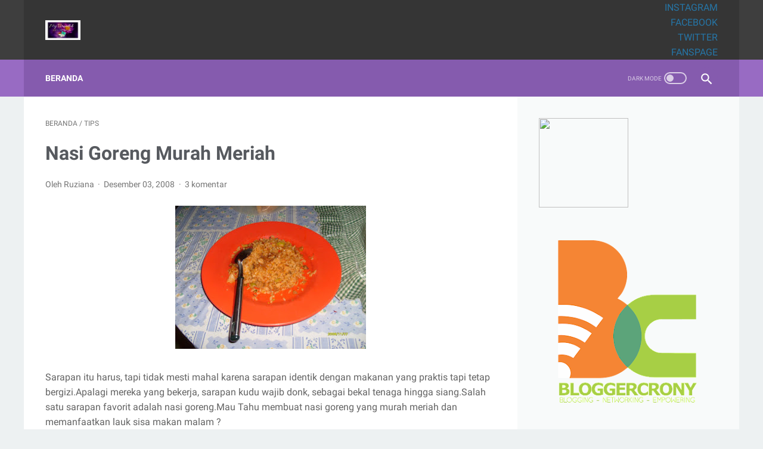

--- FILE ---
content_type: text/plain
request_url: https://www.google-analytics.com/j/collect?v=1&_v=j102&a=515455055&t=pageview&_s=1&dl=https%3A%2F%2Fwww.unizara.com%2F2008%2F12%2Fnasi-goreng-murah-meriah.html&ul=en-us%40posix&dt=Nasi%20Goreng%20Murah%20Meriah%20-%20My%20Verandah&sr=1280x720&vp=1280x720&_u=IEBAAEABAAAAACAAI~&jid=688452540&gjid=1942605448&cid=1491775168.1768856805&tid=UA-49213715-1&_gid=1643477440.1768856805&_r=1&_slc=1&z=279928729
body_size: -450
content:
2,cG-F8NX6XHRTH

--- FILE ---
content_type: text/javascript; charset=UTF-8
request_url: https://www.unizara.com/feeds/posts/summary/-/tips?alt=json-in-script&callback=bacaJuga&max-results=5
body_size: 3498
content:
// API callback
bacaJuga({"version":"1.0","encoding":"UTF-8","feed":{"xmlns":"http://www.w3.org/2005/Atom","xmlns$openSearch":"http://a9.com/-/spec/opensearchrss/1.0/","xmlns$blogger":"http://schemas.google.com/blogger/2008","xmlns$georss":"http://www.georss.org/georss","xmlns$gd":"http://schemas.google.com/g/2005","xmlns$thr":"http://purl.org/syndication/thread/1.0","id":{"$t":"tag:blogger.com,1999:blog-476239969533378758"},"updated":{"$t":"2026-01-11T14:52:26.486+07:00"},"category":[{"term":"Sharing"},{"term":"WANITA"},{"term":"tips"},{"term":"JALAN"},{"term":"review"},{"term":"mom diary"},{"term":"WISATA"},{"term":"ARTIKEL"},{"term":"FINANCE"},{"term":"tekno"},{"term":"Kesehatan"},{"term":"opini dan motivasi"},{"term":"beauty"},{"term":"Diary"},{"term":"KULINER"},{"term":"FASHION"},{"term":"CURCOL"},{"term":"#PesonaTanjungpinang"},{"term":"PENDIDIKAN"},{"term":"PARENTING"},{"term":"SASTRA"},{"term":"#PesonaIndonesia"},{"term":"KOMPETISI"},{"term":"keuangan"},{"term":"Otomotif"},{"term":"PROPERTY"},{"term":"AKTIFITAS"},{"term":"HOTEL"},{"term":"FBK2016"},{"term":"film"},{"term":"#FWD"},{"term":"Event"},{"term":"BPTalk"},{"term":"SENI BUDAYA"},{"term":"Prestasiku"},{"term":"#PenyengatFest"},{"term":"BLOG"},{"term":"#FestivalBahariKepri 2017"},{"term":"HOME"},{"term":"#TanjungpinangFamtrip"},{"term":"Lingkungan"},{"term":"#Ironman703Bintan"},{"term":"#KEBBlogging"},{"term":"#KejarMimpi"},{"term":"#selamanyaDJPU #VlogcompetitionDJPU"},{"term":"#tanjungpinangkampoengkite"},{"term":"ASUS"},{"term":"GENPI"},{"term":"HUKUM"},{"term":"Inspirasi"},{"term":"Lomba\/GA"},{"term":"Nongsa Regatta 2017"},{"term":"Privacy Policy"},{"term":"Profil"},{"term":"SEJARAH"},{"term":"SEO"},{"term":"Tentang Unizara"},{"term":"mom"}],"title":{"type":"text","$t":"My Verandah"},"subtitle":{"type":"html","$t":""},"link":[{"rel":"http://schemas.google.com/g/2005#feed","type":"application/atom+xml","href":"https:\/\/www.unizara.com\/feeds\/posts\/summary"},{"rel":"self","type":"application/atom+xml","href":"https:\/\/www.blogger.com\/feeds\/476239969533378758\/posts\/summary\/-\/tips?alt=json-in-script\u0026max-results=5"},{"rel":"alternate","type":"text/html","href":"https:\/\/www.unizara.com\/search\/label\/tips"},{"rel":"hub","href":"http://pubsubhubbub.appspot.com/"},{"rel":"next","type":"application/atom+xml","href":"https:\/\/www.blogger.com\/feeds\/476239969533378758\/posts\/summary\/-\/tips\/-\/tips?alt=json-in-script\u0026start-index=6\u0026max-results=5"}],"author":[{"name":{"$t":"Ruziana"},"uri":{"$t":"http:\/\/www.blogger.com\/profile\/01338501473912764319"},"email":{"$t":"noreply@blogger.com"},"gd$image":{"rel":"http://schemas.google.com/g/2005#thumbnail","width":"16","height":"16","src":"https:\/\/img1.blogblog.com\/img\/b16-rounded.gif"}}],"generator":{"version":"7.00","uri":"http://www.blogger.com","$t":"Blogger"},"openSearch$totalResults":{"$t":"126"},"openSearch$startIndex":{"$t":"1"},"openSearch$itemsPerPage":{"$t":"5"},"entry":[{"id":{"$t":"tag:blogger.com,1999:blog-476239969533378758.post-555718190493036903"},"published":{"$t":"2025-02-25T14:21:00.003+07:00"},"updated":{"$t":"2025-02-25T14:22:45.322+07:00"},"category":[{"scheme":"http://www.blogger.com/atom/ns#","term":"BLOG"},{"scheme":"http://www.blogger.com/atom/ns#","term":"tips"}],"title":{"type":"text","$t":"Contoh SEO On-Page untuk Meningkatkan Visibilitas Situs Web Anda"},"summary":{"type":"text","$t":"\u003C!--[if gte mso 9]\u003E\n \n  \n \n\u003C![endif]--\u003E\u003C!--[if gte mso 9]\u003E\n \n  Normal\n  0\n  \n  \n  \n  \n  false\n  false\n  false\n  \n  EN-ID\n  X-NONE\n  X-NONE\n  \n   \n   \n   \n   \n   \n   \n   \n   \n   \n  \n  \n   \n   \n   \n   \n   \n   \n   \n   \n   \n   \n   \n  \n\u003C![endif]--\u003E\u003C!--[if gte mso 9]\u003E\n \n  \n  \n  \n  \n  \n  \n  \n  \n  \n  \n  \n  \n  \n  \n  \n  \n  \n  \n  \n  \n  \n  \n  \n  \n  \n  \n  \n  \n  \n  \n  \n  \n  \n  \n  \n  \n  \n  \n  \n  \n  \n  \n  \n  \n"},"link":[{"rel":"replies","type":"application/atom+xml","href":"https:\/\/www.unizara.com\/feeds\/555718190493036903\/comments\/default","title":"Posting Komentar"},{"rel":"replies","type":"text/html","href":"https:\/\/www.unizara.com\/2025\/02\/contoh-seo-on-page-untuk-meningkatkan-visibilitas-situs-web-anda.html#comment-form","title":"0 Komentar"},{"rel":"edit","type":"application/atom+xml","href":"https:\/\/www.blogger.com\/feeds\/476239969533378758\/posts\/default\/555718190493036903"},{"rel":"self","type":"application/atom+xml","href":"https:\/\/www.blogger.com\/feeds\/476239969533378758\/posts\/default\/555718190493036903"},{"rel":"alternate","type":"text/html","href":"https:\/\/www.unizara.com\/2025\/02\/contoh-seo-on-page-untuk-meningkatkan-visibilitas-situs-web-anda.html","title":"Contoh SEO On-Page untuk Meningkatkan Visibilitas Situs Web Anda"}],"author":[{"name":{"$t":"Ruziana"},"uri":{"$t":"http:\/\/www.blogger.com\/profile\/01338501473912764319"},"email":{"$t":"noreply@blogger.com"},"gd$image":{"rel":"http://schemas.google.com/g/2005#thumbnail","width":"16","height":"16","src":"https:\/\/img1.blogblog.com\/img\/b16-rounded.gif"}}],"media$thumbnail":{"xmlns$media":"http://search.yahoo.com/mrss/","url":"https:\/\/blogger.googleusercontent.com\/img\/b\/R29vZ2xl\/AVvXsEhuPyf8woxyMbp8j-7cwjRMe2D_P8vimUlNHfBLUiHKvLOlP3DHqNqgFrB5AdEx0s9hkc6CGq-qKHahMMtSogLZbmBdjbRBAiNgdZd7qMQZlhE8MhpkUseUI3jGc1FxNMD2Dk1exl9TExJuCMcEgDs0YUhxlA7hFRLWfdB8wZWf18xgNg2jM5p-vHCRaZY\/s72-w640-h422-c\/SEO.png","height":"72","width":"72"},"thr$total":{"$t":"0"}},{"id":{"$t":"tag:blogger.com,1999:blog-476239969533378758.post-7821178191111986890"},"published":{"$t":"2024-08-21T17:48:00.005+07:00"},"updated":{"$t":"2024-08-21T17:49:10.141+07:00"},"category":[{"scheme":"http://www.blogger.com/atom/ns#","term":"SEO"},{"scheme":"http://www.blogger.com/atom/ns#","term":"tips"}],"title":{"type":"text","$t":"Jasa SEO Bulanan Marketz.Id Penting untuk Bisnis Anda"},"summary":{"type":"text","$t":"\u003C!--[if gte mso 9]\u003E\n \n  \n \n\u003C![endif]--\u003E\u003C!--[if gte mso 9]\u003E\n \n  Normal\n  0\n  \n  \n  \n  \n  false\n  false\n  false\n  \n  IN\n  X-NONE\n  X-NONE\n  \n   \n   \n   \n   \n   \n   \n   \n   \n   \n  \n  \n   \n   \n   \n   \n   \n   \n   \n   \n   \n   \n   \n  \n\u003C![endif]--\u003E\u003C!--[if gte mso 9]\u003E\n \n  \n  \n  \n  \n  \n  \n  \n  \n  \n  \n  \n  \n  \n  \n  \n  \n  \n  \n  \n  \n  \n  \n  \n  \n  \n  \n  \n  \n  \n  \n  \n  \n  \n  \n  \n  \n  \n  \n  \n  \n  \n  \n  \n  \n  \n"},"link":[{"rel":"replies","type":"application/atom+xml","href":"https:\/\/www.unizara.com\/feeds\/7821178191111986890\/comments\/default","title":"Posting Komentar"},{"rel":"replies","type":"text/html","href":"https:\/\/www.unizara.com\/2024\/08\/jasa-seo-bulanan-marketzid.html#comment-form","title":"0 Komentar"},{"rel":"edit","type":"application/atom+xml","href":"https:\/\/www.blogger.com\/feeds\/476239969533378758\/posts\/default\/7821178191111986890"},{"rel":"self","type":"application/atom+xml","href":"https:\/\/www.blogger.com\/feeds\/476239969533378758\/posts\/default\/7821178191111986890"},{"rel":"alternate","type":"text/html","href":"https:\/\/www.unizara.com\/2024\/08\/jasa-seo-bulanan-marketzid.html","title":"Jasa SEO Bulanan Marketz.Id Penting untuk Bisnis Anda"}],"author":[{"name":{"$t":"Ruziana"},"uri":{"$t":"http:\/\/www.blogger.com\/profile\/01338501473912764319"},"email":{"$t":"noreply@blogger.com"},"gd$image":{"rel":"http://schemas.google.com/g/2005#thumbnail","width":"16","height":"16","src":"https:\/\/img1.blogblog.com\/img\/b16-rounded.gif"}}],"media$thumbnail":{"xmlns$media":"http://search.yahoo.com/mrss/","url":"https:\/\/blogger.googleusercontent.com\/img\/b\/R29vZ2xl\/AVvXsEj5yPHiov1nq3MZu3mkCqnivTftiVVwtESyI5A50F8t13amRWISCocj-Yt4tCzuRVpzppyAUh_ztSJcpaGYxWaJnTmdQH1B1iaaOqX4sQv41uCoPEsHdFPaCjp-sPiHUslXAb7WNecr47lEgrdZJYV0tc-NGlM3O51yQHzAebI4LQxqo6NR-ryLj7jq3zI\/s72-w640-h429-c\/SEO.jpg","height":"72","width":"72"},"thr$total":{"$t":"0"}},{"id":{"$t":"tag:blogger.com,1999:blog-476239969533378758.post-3709617389302357182"},"published":{"$t":"2022-10-24T17:06:00.002+07:00"},"updated":{"$t":"2022-10-24T17:06:25.055+07:00"},"category":[{"scheme":"http://www.blogger.com/atom/ns#","term":"tips"}],"title":{"type":"text","$t":"Supplier Besi WF Terpercaya "},"summary":{"type":"text","$t":"Besi adalah material penting dalam sebuah proyek. Sehingga membeli\nbesi penting dilakukan ketika akan membantu proyek tertentu. Dengan banyaknya\njenis besi dan baja yang dibutuhkan, hal tersebut juga akan membuat biaya yang dikeluarkan\njuga besar. Tetapi bisa diminimalisir ketika menggunakan cara yang lebih pintar\nketika membelinya yaitu dengan mencari supplier yang bisa menawarkan produk\nbesi "},"link":[{"rel":"replies","type":"application/atom+xml","href":"https:\/\/www.unizara.com\/feeds\/3709617389302357182\/comments\/default","title":"Posting Komentar"},{"rel":"replies","type":"text/html","href":"https:\/\/www.unizara.com\/2022\/10\/supplier-besi-wf-terpercaya.html#comment-form","title":"0 Komentar"},{"rel":"edit","type":"application/atom+xml","href":"https:\/\/www.blogger.com\/feeds\/476239969533378758\/posts\/default\/3709617389302357182"},{"rel":"self","type":"application/atom+xml","href":"https:\/\/www.blogger.com\/feeds\/476239969533378758\/posts\/default\/3709617389302357182"},{"rel":"alternate","type":"text/html","href":"https:\/\/www.unizara.com\/2022\/10\/supplier-besi-wf-terpercaya.html","title":"Supplier Besi WF Terpercaya "}],"author":[{"name":{"$t":"Ruziana"},"uri":{"$t":"http:\/\/www.blogger.com\/profile\/01338501473912764319"},"email":{"$t":"noreply@blogger.com"},"gd$image":{"rel":"http://schemas.google.com/g/2005#thumbnail","width":"16","height":"16","src":"https:\/\/img1.blogblog.com\/img\/b16-rounded.gif"}}],"media$thumbnail":{"xmlns$media":"http://search.yahoo.com/mrss/","url":"https:\/\/blogger.googleusercontent.com\/img\/b\/R29vZ2xl\/AVvXsEh00eUCElmlxj4gGz7H4qZd78WFyiNgoKaEOXyEh5sazN4OJwEqsqDWhqV73ro2-mEdTt7a9hhWmxuKlP4lOMqE98xRFc5c8k4JN2C_RCgQMCug5C-kx6t46fr-FWIK5ZnUW3Kqtl6dmKuOx_9cHO2ox1rQPWTHaXZIg9wjl505fMozWOol-nhyUnO7\/s72-w400-h400-c\/plat%20besi.jpeg","height":"72","width":"72"},"thr$total":{"$t":"0"}},{"id":{"$t":"tag:blogger.com,1999:blog-476239969533378758.post-3979252105353760865"},"published":{"$t":"2022-07-07T01:04:00.006+07:00"},"updated":{"$t":"2022-07-07T01:07:03.623+07:00"},"category":[{"scheme":"http://www.blogger.com/atom/ns#","term":"Otomotif"},{"scheme":"http://www.blogger.com/atom/ns#","term":"tips"}],"title":{"type":"text","$t":"Cara Mencuci Mobil yang Benar dan Perlu Diperhatikan"},"summary":{"type":"text","$t":"Kendaraan roda empat atau mobil pribadi adalah hal menjadi kebutuhan\nbanyak orang pada saat ini. Hal ini tidak terlepas dan mobilisasi yang rutin serta\nkenyamanan dalam berkendara. Sehingga banyak orang berusaha mencari mobil baru. Memiliki mobil\napalagi yang didapat dari hasil menabung adalah sebuah kebahagiaan tersendiri.\nSehingga merawat mobil dari paling dasar seperti membersihkan atau "},"link":[{"rel":"replies","type":"application/atom+xml","href":"https:\/\/www.unizara.com\/feeds\/3979252105353760865\/comments\/default","title":"Posting Komentar"},{"rel":"replies","type":"text/html","href":"https:\/\/www.unizara.com\/2022\/07\/cara-mencuci-mobil-yang-benar.html#comment-form","title":"0 Komentar"},{"rel":"edit","type":"application/atom+xml","href":"https:\/\/www.blogger.com\/feeds\/476239969533378758\/posts\/default\/3979252105353760865"},{"rel":"self","type":"application/atom+xml","href":"https:\/\/www.blogger.com\/feeds\/476239969533378758\/posts\/default\/3979252105353760865"},{"rel":"alternate","type":"text/html","href":"https:\/\/www.unizara.com\/2022\/07\/cara-mencuci-mobil-yang-benar.html","title":"Cara Mencuci Mobil yang Benar dan Perlu Diperhatikan"}],"author":[{"name":{"$t":"Ruziana"},"uri":{"$t":"http:\/\/www.blogger.com\/profile\/01338501473912764319"},"email":{"$t":"noreply@blogger.com"},"gd$image":{"rel":"http://schemas.google.com/g/2005#thumbnail","width":"16","height":"16","src":"https:\/\/img1.blogblog.com\/img\/b16-rounded.gif"}}],"media$thumbnail":{"xmlns$media":"http://search.yahoo.com/mrss/","url":"https:\/\/blogger.googleusercontent.com\/img\/b\/R29vZ2xl\/AVvXsEiR92nikPL0ai7_DGLyE32xeTwdc7wgMin0nqv89mf2QyoOGlU0L0kWI5P24h-KvqqnfA3KPYzxdfkJBuBykCd0WDWE-LtYeNS-Ta9PJnZJlHujcy8QHd3EHLUzfJwbtVEWKMcX3Tj27At3GqLNpTidr6szU43MEezBetfuUhPrqMzEEMsZMq3svmUG\/s72-w400-h254-c\/cars.jpg","height":"72","width":"72"},"thr$total":{"$t":"0"}},{"id":{"$t":"tag:blogger.com,1999:blog-476239969533378758.post-6471301110409617112"},"published":{"$t":"2022-02-25T19:56:00.007+07:00"},"updated":{"$t":"2022-02-25T20:01:14.762+07:00"},"category":[{"scheme":"http://www.blogger.com/atom/ns#","term":"Kesehatan"},{"scheme":"http://www.blogger.com/atom/ns#","term":"tips"}],"title":{"type":"text","$t":"Cara Sehat dan Tetap Aktif Ala Saya di Tengah Pandemi "},"summary":{"type":"text","$t":"Tetap bekerja selama pandemi membuat saya sangat memperhatikan banyak hal agar tetap sehatPandemi Covid-19 yang berlangsung selama dua tahun lebih\nbenar-benar merubah banyak hal dalam hidup banyak orang, termasuk saya. Ketika\npandemi ini muncul makin terasa kesehatan itu paling berharga dan sangat utama\ndalam hidup. Korban-korban pandemi yang berjatuhan dalam sekejap dan rusaknya\nberbagai sendi "},"link":[{"rel":"replies","type":"application/atom+xml","href":"https:\/\/www.unizara.com\/feeds\/6471301110409617112\/comments\/default","title":"Posting Komentar"},{"rel":"replies","type":"text/html","href":"https:\/\/www.unizara.com\/2022\/02\/cara-sehat-dan-tetap-aktif-ala-saya-di-tengah-pandemi.html#comment-form","title":"15 Komentar"},{"rel":"edit","type":"application/atom+xml","href":"https:\/\/www.blogger.com\/feeds\/476239969533378758\/posts\/default\/6471301110409617112"},{"rel":"self","type":"application/atom+xml","href":"https:\/\/www.blogger.com\/feeds\/476239969533378758\/posts\/default\/6471301110409617112"},{"rel":"alternate","type":"text/html","href":"https:\/\/www.unizara.com\/2022\/02\/cara-sehat-dan-tetap-aktif-ala-saya-di-tengah-pandemi.html","title":"Cara Sehat dan Tetap Aktif Ala Saya di Tengah Pandemi "}],"author":[{"name":{"$t":"Ruziana"},"uri":{"$t":"http:\/\/www.blogger.com\/profile\/01338501473912764319"},"email":{"$t":"noreply@blogger.com"},"gd$image":{"rel":"http://schemas.google.com/g/2005#thumbnail","width":"16","height":"16","src":"https:\/\/img1.blogblog.com\/img\/b16-rounded.gif"}}],"media$thumbnail":{"xmlns$media":"http://search.yahoo.com/mrss/","url":"https:\/\/blogger.googleusercontent.com\/img\/a\/AVvXsEhtfuV8g4ku_0dCNAtDlf3mtRaQEhWoxLTrb9keZBLGcUsinUPGB4dzjfdshTP0qVshnWnSrPdAYuN4gy7MWCBWq19MrAzaSLduliuiRpTKESAX2DIQ9kdJsIZyjJVa-8OCM22s2gXaMIIGH-aoLCVSDtMiDrmwGEGck_vuKqTc8V7f_HDJEInvblSm=s72-w480-h640-c","height":"72","width":"72"},"thr$total":{"$t":"15"}}]}});